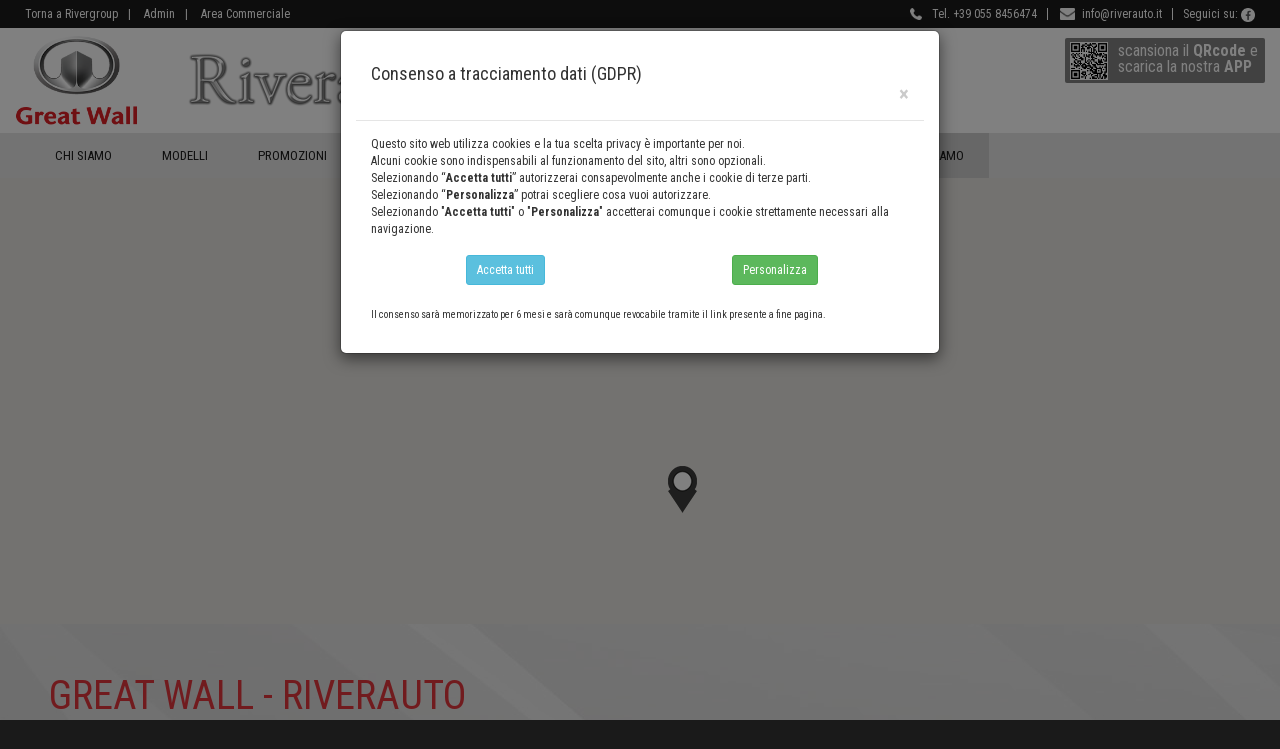

--- FILE ---
content_type: text/html; charset=UTF-8
request_url: https://greatwall.riverauto.it/concessionaria-great-wall-scarperia-firenze-prato
body_size: 18891
content:
<!DOCTYPE html>
	<html xmlns="http://www.w3.org/1999/xhtml">
				<head >

			<!--[if IE]><meta http-equiv="X-UA-Compatible" content="IE=edge"><![endif]-->
			<title>Concessionaria Great Wall Toscana Firenze - Dove Siamo</title>
			<meta name="robots" content="index, follow" />
<meta property="og:site_name" content="Rivergroup" />
<meta property="og:description" content="Rivergroup" />
<meta http-equiv="Content-Type" content="text/html; charset=utf-8" />
<meta seo="description" content="Concessionaria Great Wall a Firenze, Concessionaria Great Wall a Scarperia, Concessionaria Great Wall a Prato" />
<meta seo="keywords" content="Vendita Great Wall a Firenze, Vendita Great Wall a Scarperia, Vendita Great Wall a Prato" />

			<meta name="viewport" content="width=device-width, initial-scale=1">

							<link rel="stylesheet" href="/bundles/rivergroup/bootstrap/css/bootstrap.min.css">
				<link rel="stylesheet" type="text/css" media="screen" href="/bundles/sonatacore/vendor/eonasdan-bootstrap-datetimepicker/build/css/bootstrap-datetimepicker.min.css" />
				<link href="/bundles/rivergroup/css/flexslider.css" rel="stylesheet">
				<link href='https://fonts.googleapis.com/css?family=Roboto+Condensed:400,300,300italic,400italic,700,700italic' rel='stylesheet' type='text/css'>
				<link href="/bundles/rivergroup/bootstrap/css/font-awesome.css" rel="stylesheet">
				<link rel="stylesheet" type="text/css" media="screen" href="/bundles/rivergroup/css/style.css" />
				<link href="/bundles/rivergroup/js/fancybox/jquery.fancybox.css" rel="stylesheet">

			
							<!-- Le HTML5 shim, for IE6-8 support of HTML elements -->
				<!--[if lt IE 9]>
				<script src="http://html5shim.googlecode.com/svn/trunk/html5.js"></script>
				<script src="https://oss.maxcdn.com/html5shiv/3.7.2/html5shiv.min.js"></script>
				<script src="https://oss.maxcdn.com/respond/1.4.2/respond.min.js"></script>
				<![endif]-->


					</head>
	
			<body>
		
		                        <section class="contatti">
    <div class="container lh">
        <div class="row">
            <div class="col-md-5 hidden-sm hidden-xs head-link nopadding">
                <a href="http://rivergroup.it">Torna a Rivergroup</a>|
                <a href="/admin/dashboard">Admin</a>|
                <a href="http://landrover.rivergroup.it/interno/index.php">Area Commerciale</a>
            </div>
            <div class="col-md-5 col-md-offset-2 col-xs-offset-0 col-xs-12 R7 nopadding">
                <div class="faceb hidden-xs">Seguici su: <a href="https://www.facebook.com/Riverauto-Land-Rover-179443862249579/" target="_blank"><img src="/bundles/rivergroup/images/fb-ico.png" alt="Seguici su Facebook" title="Seguici su Facebook" id="fbh"></a></div>
                <a class="white mail" href="mailto:info@riverauto.it">info@riverauto.it</a>
                <span class="tel white">Tel. +39 055 8456474</span>
            </div>
        </div>
    </div>
</section>
                        <section class="loghi">
    <div class="container">
        <div class="row">
            <div class="col-md-10 col-xs-9 nopadding">
                <div class="col-md-2 col-xs-4 splg nopadding">
                    <div><a href="/concessionaria-great-wall-toscana"><img src="/bundles/rivergroup/images/logo-Great-Wall-Motors-Logo-EPS-vector-image.png" alt="Great Wall" title="Great Wall" class="img-responsive"></a></div>
                </div>
                <div class="col-md-10 col-xs-8 splg nopadding">
                    <div><a href="/concessionaria-great-wall-toscana"><img src="/bundles/rivergroup/images/riverauto.png" alt="River Auto" title="River Auto" class="img-responsive"></a></div>
                </div>
            </div>
                
                <div class="col-md-2 col-xs-12  nopadding text-right mob-qrcode">
                <div class="row">
                    <div class="col-sm-12 col-xs-12 " >

                        <div class="qr-code qrcode ">
                            <img src="/bundles/rivergroup/images/ico-qrcode.jpg" alt="QR CODE" title="scansiona il QRcode e scarica la nostra APP" />
                            <span>
                                scansiona il <b>QRcode</b> e <br/> scarica la nostra <b>APP</b>
                            </span>
                        </div>

                    </div>
                            <div class="col-sm-12 hidexs">
                                 <iframe src="https://www.facebook.com/plugins/share_button.php?href=http%3A%2F%2Fgreatwall.rivergroup.it/modelli-great-wall-toscana&layout=button&mobile_iframe=true&width=78&height=20" width="78" height="20" style="border:none;overflow:hidden;  margin-top: 8px;" scrolling="no" frameborder="0" allowTransparency="true" id="condividih"></iframe>
            
                            </div>
                </div>
                
            </div>
                
          
        </div>
    </div>
</section>
                        <section class="menu">
            <div class="container">
                <div class="navbar-header">
                    <button type="button" class="navbar-toggle collapsed" data-toggle="collapse" data-target="#navigazione" aria-expanded="false">
                        <span class="sr-only">Toggle navigation</span>
                        <span class="icon-bar"></span>
                        <span class="icon-bar"></span>
                        <span class="icon-bar"></span>
                    </button>
                </div>
                <div class="collapse navbar-collapse nopadding" id="navigazione">
                            <ul class="nav navbar-nav R6">
            
                <li class="cs first">        <a href="/concessionaria-great-wall-firenze">CHI SIAMO</a>        
    </li>

    
                <li>        <a href="/modelli-great-wall-toscana/">MODELLI</a>        
    </li>

    
                <li>        <a href="/promozioni-great-wall-toscana">PROMOZIONI</a>        
    </li>

    
                <li>        <a href="/news-great-wall-toscana">NEWS</a>        
    </li>

    
                <li>        <a href="http://usato.rivergroup.it" target="_blank">USATO</a>        
    </li>

    
                <li>        <a href="/listino-veicoli-great-wall-toscana">LISTINI</a>        
    </li>

    
                <li>        <a href="/video-veicoli-great-wall-toscana">VIDEO</a>        
    </li>

    
                <li>        <a href="/domande-frequenti-great-wall-toscana">FAQ</a>        
    </li>

    
                <li>        <a href="/assistenza-great-wall-toscana">ASSISTENZA</a>        
    </li>

    
                <li class="cd current">        <a href="/concessionaria-great-wall-scarperia-firenze-prato">DOVE SIAMO</a>        
    </li>

    
                <li class="visible-xs">        <a href="http://rivergroup.it/concessionarie-auto-toscana">TORNA A RIVERGROUP</a>        
    </li>

    
                <li class="visible-xs">        <a href="/admin/dashboard">ADMIN</a>        
    </li>

    
                <li class="visible-xs last">        <a href="http://landrover.rivergroup.it/interno/index.php">AREA COMMERCIALE</a>        
    </li>


    </ul>

                </div>
            </div>
        </section>
                        <section class="map_container">
		<div id="mappadove"></div>
    </section>  
    <section class="home centraleg">
		<div class="container">        	              	            
            <div class="row">
				<h1 class="R1 acc dove-siamo">GREAT WALL - RIVERAUTO</h1>
				<div class="col-xs-12 nopadding col-md-6">
					<div class="boxsedi msedi" style="min-height: 255px;">
                        <h2 class="R3">RIVERAUTO S.r.l.</h2>
						P.IVA 03919150486<br>
                        Loc. La Torre Petrona, 18/a (SP551)<br>
                        50038 Scarperia (FI)<br>
                        Tel. +39 055 8456474<br>
                        Fax +39 055 8457259<br>
						Email <a href="mailto:info@riverauto.it">info@riverauto.it</a><br>
						R.E.A. FI-399967<br>
						Cap. soc. euro 98.8000,00
                    </div>   
				</div> 
				<div class="col-xs-12 nopadding col-md-6">
                    <div class="boxsedi msedi" style="min-height: 255px;">
						<h2 class="R3">RIVERAUTO S.r.l.</h2>
						P.IVA 03919150486<br>
                        Via Pian di Rona, 128/C<br>
                        50066 Matassino - Reggello (FI)<br>
                        Tel. +39  055 863213<br>
						Email <a href="mailto:info@riverauto.it">info@riverauto.it</a><br>
						R.E.A. FI-399967<br>
						Cap. soc. euro 98.8000,00
                    </div>   
                </div> 
            </div>
        </div>
    </section>
    <script type="text/javascript" src="https://maps.google.com/maps/api/js?key=AIzaSyBpneX2CdCJmLKd29z9RWXC97OzFgxS3os"></script>
    <script language="javascript">
		var initialize = function () {
			var latlng = new google.maps.LatLng(43.861806, 11.3441842);
			if (screen.height <= 768) {
				var zm = 9;
			} else {
				var zm = 10;
			}
			var options = {zoom: zm,
				center: latlng,
				mapTypeId: google.maps.MapTypeId.ROADMAP,
				scrollwheel: false,
				navigationControl: false,
				mapTypeControl: false,
				scaleControl: false
			};

			var map = new google.maps.Map(document.getElementById('mappadove'), options);
			var iconb = "/bundles/rivergroup/images/mappa.png";
			var myLatLng = new google.maps.LatLng(43.961806, 11.3441842);
			var myLatLng3 = new google.maps.LatLng(43.6409966, 11.4609384);

			var contentString = '<strong>SCARPERIA</strong><br>Loc. La Torre Petrona, 18/a (SP551)<br>50038 Scarperia (FI)<br>Tel. +39 055 8456474<br>Fax +39 055 8457259';
			var contentString3 = '<strong>REGGELLO</strong><br>Via Pian di Rona, 128/C<br>50066 Matassino - Reggello (FI)<br>Tel. +39 055 863213';

			var infowindows = new google.maps.InfoWindow({content: contentString, Width: 300});
			var infowindows3 = new google.maps.InfoWindow({content: contentString3, Width: 300});

			var beachMarker = new google.maps.Marker({position: myLatLng, map: map, icon: iconb, title: ''});
			var beachMarker3 = new google.maps.Marker({position: myLatLng3, map: map, icon: iconb, title: ''});

			google.maps.event.addListener(beachMarker, 'click', function () {
				infowindows.open(map, beachMarker);
				infowindows3.close();
			});
			
				google.maps.event.addListener(beachMarker3, 'click', function () {
				infowindows3.open(map, beachMarker3);
				infowindows.close();
			});
			
			google.maps.event.addDomListener(window, "resize", function () {
				var center = map.getCenter();
				google.maps.event.trigger(map, "resize");
				map.setCenter(center);
				if (screen.height <= 768) {
					map.setZoom(9);
				}
			});
		}
		window.onload = initialize;
	</script>	    
            <div class="container">
            <div class="row" id="pren">
                <div class="col-xs-12 text-center prenota"><a href="#" id="blp" class="R5 white">PRENOTA IL TUO <strong>TEST DRIVE</strong> GRATUITO</a></div>
                <form action="/invio-prova-mail" method="post" class="R5 hidden" id="formc">
                    <label class="col-sm-12 mt16">Nome:</label>
                    <div class="col-sm-12"><input type="text" name="nome" class="input-block input-sm" autocomplete="off" required></div>
                    <label class="col-sm-12">Cognome:</label>
                    <div class="col-sm-12"><input type="text" name="cognome" class="input-block input-sm" autocomplete="off" required></div>
                    <label class="col-sm-12">Telefono:</label>
                    <div class="col-sm-12"><input type="tel" name="telefono" class="input-block input-sm" autocomplete="off" required></div>
                    <label class="col-sm-12">Email:</label>
                    <div class="col-sm-12"><input type="email" name="email" class="input-block input-sm" autocomplete="off" required></div>
                    <div class="col-sm-12 text-left">
                        <input type="checkbox" name="privacy" value="1" required class="priv2">
                        <label>Accetto l’informativa sulla <a href="/privacy-great-wall-toscana" class="scurot fancybox fancybox.iframe">privacy</a></label>
                    </div>
                    <div class="col-sm-12">
                        <button class="btn btn-neutral pull-right R5 mb16 mt16">RICHIEDI</button>
                    </div>
                </form>
            </div>
        </div>
    
            <footer>
    <div class="container R6">
        <div class="row">
            <div class="col-md-3 col-xs-7 nopadding">
                <address>
                    <strong>RIVERAUTO</strong><br>
                    P.IVA 03919150486<br>
                    Via La Torre Petrona, 18/a<br>
                    50038 Scarperia (FI)<br>
                    Tel. +39 055 8456474<br>
                    Fax +39 055 8457259<br>
                    Email <a href="mailto:info@riverauto.it">info@riverauto.it</a><br>
                </address>
            </div>
            <form action="/invio-concierge-mail" method="post">
                <div class="col-md-5 hidexs nopadding">
                    <div class="col-sm-12 text-center nopadding">CONCIERGE ONLINE</div>
                    <div class="col-sm-12 text-center nopadding">Inserisci la tua email o il tuo numero di telefono per essere contattato o per prenotare il tuo <ins>test drive gratuito</ins></div>
                    <div class="col-sm-10 nopadding mt4"><input type="text" name="form[email]" class="input-block-level" required></div>
                    <div class="col-sm-2 nopadding mt4 pull-right"><button class="btn btn-neutralg btnh">CONTATTAMI</button></div>
                    <div class="col-sm-1 nopadding"><input type="checkbox" value="1" name="privacy" required></div>
                    <div class="col-sm-11 priv" style="padding-left: 5px">Accetto l’informativa sulla <a href="/privacy-great-wall-toscana" class="whiteu fancybox fancybox.iframe">privacy</a>.</div>
                </div>
            </form>
                <div class="col-md-4 col-xs-5 nopadding text-right">
                Seguici su: <a href="https://www.facebook.com/Riverauto-Land-Rover-179443862249579/" target="_blank"><img src="/bundles/rivergroup/images/fb-ico.png" alt="Seguici su Facebook" title="Seguici su Facebook" id="fb"></a>

               <div class="col-sm-12 " style="padding-right: 0;">

                    <div class="qr-code qrcode hidexs">
                        <img src="/bundles/rivergroup/images/ico-qrcode.jpg" alt="QR CODE" title="scansiona il QRcode e scarica la nostra APP" />
                        <span>
                            scansiona il <b>QRcode</b> e <br/> scarica la nostra <b>APP</b>
                        </span>
                    </div>

                </div>
            </div>
                
            
        </div>
        <div class="row">
            <div class="col-xs-7 nopadding mb20"><a href="/cookie-great-wall-toscana">COOKIE - PRIVACY</a> | <a href="#" onclick="testo_cookie_gdpr(); return false" style="cursor:pointer; text-transform: uppercase ">Autorizzazioni Cookie</a></div>
            <div class="col-xs-5 nopadding text-right mb20">Sito realizzato da <a href="http://www.tosnet.it" target="_blank"><strong>Tos</strong><i>Net.it</i></a></div>
        </div>
    </div>
</footer>
    					<script src="/bundles/rivergroup/js/jquery-1.12.4.min.js"></script>
			<script src="/bundles/rivergroup/bootstrap/js/bootstrap.min.js"></script>
			<script type="text/javascript" src="/bundles/rivergroup/js/jquery.flexslider.js"></script>
			<script src="/bundles/sonatacore/vendor/moment/min/moment-with-locales.js"></script>
			<script src="/bundles/sonatacore/vendor/eonasdan-bootstrap-datetimepicker/build/js/bootstrap-datetimepicker.min.js"></script>
			<script src="/bundles/rivergroup/js/fancybox/jquery.fancybox.js"></script>
			<script type="text/javascript" src="/bundles/rivergroup/js/gdpr.js"></script>
			<script type="text/javascript">
				$('#blp').click(function (e) {
					e.preventDefault();
					if ($('#formc').hasClass('hidden')) {
						$('#formc').removeClass('hidden');
					} else {
						$('#formc').addClass('hidden');
					}
				})

				$(window).load(function () {
					$('.flexslider').flexslider({
						animation: "slide"
					});
				});

			</script>
			<div id="fb-root"></div>
			<script>if (cookie_presente_gdpr('F')){
				(function (d, s, id) {
					var js, fjs = d.getElementsByTagName(s)[0];
					if (d.getElementById(id)) return;
					js = d.createElement(s);
					js.id = id;
					js.src = "//connect.facebook.net/it_IT/sdk.js#xfbml=1&version=v2.6&appId=545430455608397";
					fjs.parentNode.insertBefore(js, fjs);
		}(document, 'script', 'facebook-jssdk'));
	}</script>
			<script>
			if (cookie_presente_gdpr('G')){
				(function (i, s, o, g, r, a, m) {
					i['GoogleAnalyticsObject'] = r;
					i[r] = i[r] || function () {
						(i[r].q = i[r].q || []).push(arguments)
					}, i[r].l = 1 * new Date();
					a = s.createElement(o),
							m = s.getElementsByTagName(o)[0];
					a.async = 1;
					a.src = g;
					m.parentNode.insertBefore(a, m)
				})(window, document, 'script', 'https://www.google-analytics.com/analytics.js', 'ga');

				ga('create', 'UA-77763980-6', 'auto');
				ga('set', 'anonymizeIp', true);
				ga('send', 'pageview');
			}
			</script>
			<script type="text/javascript">
				$(document).ready(function () {
					$(".fancybox").fancybox();
				});
				$(".qrcode").click(function () {
					if (!(/Android|webOS|iPhone|iPad|iPod|BlackBerry|IEMobile|Opera Mini/i.test(navigator.userAgent))) {
						$.fancybox({
							'href': '/modelli-great-wall-toscana/qrcode',
							'type': 'iframe',
							'autoSize': false,
							'width': 500,
							'height': 620
						});
					} else
					{
						$.fancybox({
							'href': '/modelli-great-wall-toscana/qrcode',
							'type': 'iframe',
							'autoSize': false,
							'width': 500,
							'height': 360
						});
					}
				});
			</script>
			
						<div class="modal fade " id='finestra-cookie-2022' data-backdrop="static" tabindex="-1" role="dialog" aria-labelledby="staticBackdropLabel" aria-hidden="true">
	<div class="modal-dialog  modal-md">
		<div class="modal-content alert">
			<div class="modal-header">
				<h4 class="modal-title float-left" id='finestra-titolo-cookie-2022'></h4>
				<button type="button" class="close" data-dismiss="modal" aria-label="Close"><span aria-hidden="true">&times;</span></button>
			</div>
			<div class="modal-body" id='finestra-testo-cookie-2022' style='font-size:12px;'>
			</div>
		</div><!-- /.modal-content -->
	</div><!-- /.modal-dialog -->
</div><!-- /.modal -->
			
		
		<!-- monitoring:3e9fda56df2cdd3b039f189693ab7844fbb2d4f6 -->
	</body>
</html>

--- FILE ---
content_type: text/css
request_url: https://greatwall.riverauto.it/bundles/rivergroup/css/style.css
body_size: 18816
content:
@import url("color.css");

body			{margin:0; background-color:#1A1A1A; font-family: 'Roboto Condensed', sans-serif;}
body.wh			{background-color:#FFF}

/* RESET */
.nopadding {padding:0 !important;}
.nomargin {margin:0 !important;}
.nomarginl {margin-left:0 !important;}
.nomarginr {margin-right:0 !important;}
.nobbottom {border-bottom:0 !important}
.nobright {border-right:0 !important}
address {margin-bottom:0;}
.mb20 {margin-bottom:20px}
.mt16 {margin-top:16px}
.mt8 {margin-top:8px}
.mb16 {margin-bottom:16px}
.mb34 {margin-bottom:34px}
.mt34 {margin-top:34px}
.mt4 {margin-top:4px}
.mr16 {margin-right:16px;}
.mr10 {margin-right:10px}
.mr5 {margin-right:5px}
.mr8 {margin-right:8px;}
.ml8 {margin-left:8px;}
.m34 {position:relative; top:-34px; left:-34px}
.ml10 {margin-left:10px}
.ml5 {margin-left:5px}
h2 {margin:0; padding:0 0 24px 0}
.pt34 {padding-top:34px !important}
.pt24 {padding-top:24px !important}
.pl34 {padding-left:34px !important}
.pr34 {padding-right:34px !important}
.pr8 {padding-right:8px !important}
.pl8 {padding-left:8px !important}
.pr4 {padding-right:10px !important}
.pl4 {padding-left:10px !important}
.pr10 {padding-right:10px !important}
.pl10{padding-left:10px !important}
.pr5 {padding-right:5px !important}
.pl5 {padding-left:5px !important}
.pt32 {padding-top:32px !important}
.pt30 {padding-top:30px !important}
.row-eq-height {
  display: -webkit-box;
  display: -webkit-flex;
  display: -ms-flexbox;
  display:         flex;
}
.input-block-level {
  display: block;
  width: 98%;
  min-height: 22px;   
  box-sizing:border-box;
  color:#1A1A1A;
  border:0;
  border-radius:0
}
.input-block {
  display: block;
  width: 100%;
  min-height: 22px;   
  box-sizing:border-box;
  color:#1A1A1A;
  border:1px solid #c6c6c6;
  border-radius:0;
  background-color:#ededed;
}
label {margin:5px 0 0 0}

.hidexs {display:inherit}

.loghi img {max-height: 90px}

/* INDEX */
.contenitorealto {width:100%; border-bottom:1px solid #cccccc}
.testata {text-align:center; height:193px; padding-top:50px; box-sizing:border-box}
.rivergroup {max-height:130px; display:inline}
.centrale {background-image:url(../images/sfondoscuro.jpg); background-repeat:no-repeat; background-position:left bottom}
.stacco {padding-top:96px; padding-bottom:96px}
.spaziologo {border-right:1px solid #cccccc; border-bottom:1px solid #cccccc; height:312px; display: table !important; table-layout: fixed;}
.spaziologo div {display:table-cell; vertical-align:middle; text-align:center}
.spaziologo img {margin: 0 auto;}
.spaziologo a, .spaziologo a:hover, footer a {color:#FFF; text-decoration:none}
.logol {max-width:238px}
.logom {max-width:218px}
.logos {max-width:176px}
footer {border-top:1px solid #cccccc; color:#FFF; padding-top:20px; font-size:0.857em}
footer a:hover {color:#FFF; text-decoration:underline}
#fb {max-width:14px}
#fbh {max-width:14px}
#blp {font-size:5.5vw !important}

/* DOVE SIAMO */
.map_container{
    position: relative;
    width: 100%;
    padding-bottom: 34.875%;
}

#mappadove{
    position: absolute;
    top: 0;
    right: 0;
    bottom: 0;
    left: 0;
    margin: 0;
    padding: 0;
}
.centraleg {background-image:url(../images/sfondochiaro.jpg); background-repeat:no-repeat; background-position:left bottom}
.boxsedi {background-color:#FFF; padding:34px; margin-right:16px}
h1.sedi {margin:0; padding:53px 0 31px 19px !important} 
#condividi {margin:50px 0 40px 0}

/* HOME */
.contatti {height:28px; padding-top:8px}
.tel {background-image:url(../images/telefono-ico.png); background-repeat:no-repeat; background-size: contain; background-position:left center; padding:0 10px 0 22px; border-right:1px solid #FFF; float:right}
.tel a {color:#FFF}
a.mail {background-image:url(../images/mail-ico.png); background-repeat:no-repeat; background-size: contain; background-position:left center; padding:0 10px 0 22px; border-right:1px solid #FFF; float:right; margin-left:12px}
.faceb {padding:0 10px 0 10px; float:right; color:#FFF}
.head-link {color:white}
.head-link a {padding:0 10px 0 10px; color:#FFF}
.lh {line-height:1}
.loghi {background-color:#FFF; width:100%; height:105px}
.splg {display: table !important; table-layout: fixed; height:105px}
.splg div {display:table-cell; vertical-align:middle;}
#condividih {margin-top:64px}
.menu {background-color:#E5E5E5; height:45px}
.navbar-nav {margin:0;}	
.navbar-nav > li > a:hover {background-color:#CCCCCC}
.navbar-nav > li > a {color:#1A1A1A; line-height:25px; padding:10px 25px; background-color:#E5E5E5}
.navbar-nav > li.current > a {background-color:#CCCCCC}
.navbar-toggle {background-color:#FFF; border:0; border-radius:0}
.hidem {display:none !important}
#navigazione {position:relative; z-index:99}
.icon-bar { background-color: #1A1A1A; }
.cs {margin-left:0px}
.cd {margin-right:0px}
.home {background-color:#E5E5E5; padding-bottom:16px}
.boxp {background-color:#FFF; padding:34px; margin-top:16px; position:relative}
.bgw {background-color:#FFF}
.boxmc {background-color:#FFF; padding:34px;}
.boxmc .R3 {min-height: 55px;}
.boxmc .R5 {margin-bottom: 10px; min-height: 30px;}
.btn-neutral {background-color:#FFF; border-radius:0; color:#1A1A1A}
.btn-neutral:hover, .btn-neutralg:hover {background-color:#808080; border-radius:0; color:#FFF;}
.btn-neutralg {background-color:#E5E5E5; border-radius:0; color:#1A1A1A;}
.btnh {line-height:8px;}
.panorama {background-image:url(../images/sfondoscuro.jpg); background-repeat:no-repeat; background-position:left bottom; min-height:262px;}
#scpan {padding-bottom:16px !important}
.divisore {background-color:#E5E5E5; width:100%; height:16px}
.priv {margin:4px 0 0 -24px; padding:0}
#pren {background-color:#dadada; color:#5e5e5e}
.prenota {background-color:#878787; display:none}
.priv2 {margin:5px 8px 0 0 !important; padding:0}
.head-link {font-size:0.857em}

/* CHI SIAMO */
.mission {background-image:url(../images/sfondoscuro.jpg); background-repeat:no-repeat; background-position:left bottom; height:181px}
.team {padding-bottom:16px}
.boxteam {background-color:#FFF; padding:34px; margin:16px 8px 0 8px}
.foto {text-align:center; margin-bottom:30px}
.foto img {margin: 0 auto;}
.nomecognome {color:#CCCCCC; font-weight:bold}
.ruolo {margin-bottom:30px}
.telteam {margin-bottom:10px}
.telteam > span {background-image:url(../images/telefono-ico-grigio.png); background-repeat:no-repeat; background-size: contain; background-position:left center; padding:0 0 0 30px}
.emailteam > a {background-image:url(../images/mail-ico-grigio.png); background-repeat:no-repeat; background-size: contain; background-position:left center; padding:0 0 0 37px; color:#1A1A1A; text-decoration:none}
.emailteam > a:hover {font-weight:bold}

/* MODELLI */
.boxauto {background-color:#FFF; padding:34px; margin:0 10px 0 10px; position:relative}
.boxauto a {display: block; min-height: 54px; overflow: hidden}
.usato .boxauto a {display: block; overflow: hidden; min-height: auto}
.usato img.pr10 {max-height: 301px; width:100%}
.boxautom {background-color:#FFF; padding:34px; margin:0 5px 0 5px; position:relative}

/* SCHEDA MODELLO */
.scheda {background-color:#878787; margin-top:16px; padding:20px 34px}
.schedadett {padding:0 0 0 11px}
.formcont {background-color:#cccccc}
.acc {padding:50px 0 14px 34px}
.accessori {min-height:226px}

h1.R1.acc {padding:50px 0 14px 34px}

/* PROMOZIONI */
.boxw {background-color:#FFF; padding:34px; position:relative}
.promozioni {background-color:#FFF; padding:34px; position:relative; margin-right:16px; margin-top:16px}

/* USATO APPROVED */
.approved {background-color:#E40134; border-radius:0; color:#FFF; position:absolute; top:-34px; right:20px}
.approved:hover {color:#FFF}

/* USATO */
.ln {line-height:1.7}
.boxb {background-color:#FFF; margin-top:16px}
#affina {display:none; line-height:1}
#quattro {display:none !important}

/* LISTINI */
.riga {width:100%; height:1px; background-color:#CCCCCC; margin:34px 0 0 0}
p.listino {color:#1A1A1A; margin:0; line-height:1.7}
p.listino a {text-decoration:none; color:#1A1A1A}
p.listino a:hover {text-decoration:none}

/* VIDEO */
.youtube-container { display: block; margin: 20px auto; width: 100%; max-width: 600px; }
.youtube-player { display: block; width: 100%; /* assuming that the video has a 16:9 ratio */ padding-bottom: 56.25%; overflow: hidden; position: relative; width: 100%; height: 100%; cursor: hand; cursor: pointer; display: block; }
img.youtube-thumb { bottom: 0; display: block; left: 0; margin: auto; max-width: 100%; width: 100%; position: absolute; right: 0; top: 0; height: auto }
div.play-button { height: 72px; width: 72px; left: 50%; top: 50%; margin-left: -36px; margin-top: -36px; position: absolute; background: url("http://i.imgur.com/TxzC70f.png") no-repeat; }
#youtube-iframe { width: 100%; height: 100%; position: absolute; top: 0; left: 0; }

.responsive-video {
position: relative;
padding-bottom: 56.25%;
padding-top: 60px; overflow: hidden;
}

.responsive-video iframe,
.responsive-video object,
.responsive-video embed {
position: absolute;
top: 0;
left: 0;
width: 100%;
height: 100%;
}

/* FAQ */
p.faq {color:#1A1A1A; margin:0; padding-top:16px; line-height:1.7}
p.faq a {text-decoration:underline; color:#1A1A1A}
p.faq a:hover {text-decoration:none}

/* ASSISTENZA */
.responsabile, .telass {margin-bottom:4px}
.responsabile > span {background-image:url(../images/responsabile-ico.png); background-repeat:no-repeat; background-size: contain; background-position:left center; padding:0 0 0 28px}
.telass > span {background-image:url(../images/telefono-ico-grigio.png); background-repeat:no-repeat; background-size: contain; background-position:left center; padding:0 0 0 28px}
.emailass > a {background-image:url(../images/mail-ico-grigio.png); background-repeat:no-repeat; background-size: 16px 13px; background-position:left center; padding:0 0 0 28px; color:#1A1A1A; text-decoration:none}
.emailass > a:hover {text-decoration:underline}

/* SLIDE */
.flexslider {margin-bottom:0}
.flexslider .slides li {position:relative; z-index:1}
.flexslider .slides li img.h {position:absolute; z-index:2}
.flex-control-nav {display:none}
.flex-direction-nav .flex-next {right:0}
.flex-direction-nav a {height:50px}
.flex-caption {width:314px; height:500px; background-color:rgba(255, 255, 255, 0.5); margin:0; padding:0; position:relative; top:0px; right:0px; z-index:10; display:block; margin-bottom:20px}
.flex-caption div {position:absolute; bottom:0; width:100%;}
a.approfondisci {line-height:50px; text-align:center; color:#FFF; width:100%; display:block; margin-top:16px}
.flex-caption h1, .flex-caption h2 {padding:16px 16px 0 16px !important}

/* TESTI */
.R1 {font-size:2.857em}
.R2 {font-size:2.143em}
.R3 {font-size:1.786em}
.R4 {font-size:1.429em}
.R5 {font-size:1.000em}
.R6 {font-size:0.929em}
.R7 {font-size:0.857em}

.usato .R3{font-size.2.2em}

.ds {color:#E5E5E5}
a.ds {color:#E5E5E5; text-decoration:none}
a.ds:hover {color:#FFF; text-decoration:none}
.white {color:#FFF}
a.white {color:#FFF; text-decoration:none}
a.white:hover {color:#FFF; text-decoration:underline}
a.green {text-decoration:none}
a.green:hover {text-decoration:none}
.grigioc {color:#666666}
a.grigioc {color:#666666; text-decoration:none}
a.grigioc:hover {color:#666666; text-decoration:none}
.grigios {color:#1A1A1A}
p.desc {color:#1A1A1A; margin:0; padding:16px 0; line-height:1.7}
p.desc a {text-decoration:underline; color:#1A1A1A}
p.desc a:hover {text-decoration:none}
h3.R4, h1.R1, h3.R5, h2.R3, h1.R3, h2.R4, h2.R5 {margin:0; padding:0}
h4.R5, h5.R5 {margin:0; padding:0 0 3px 0}
h3.R3 {margin:0; padding:0 0 16px 0}
.black {color:#1A1A1A}
a.black {color:#1A1A1A; text-decoration:none}
a.black:hover {color:#1A1A1A; text-decoration:underline}

.bold {font-weight:bold}
.whiteu {color:#FFF}
a.whiteu {color:#FFF; text-decoration:underline}
a.whiteu:hover {color:#FFF; text-decoration:none}
a.scurom {color:#FFF !important; background-color:#575756 !important}
a.scurom:hover {color:#FFF !important; text-decoration:none !important}
a.scurot {color:#1A1A1A !important; text-decoration:underline !important }
a.scurot:hover {color:#1A1A1A !important; text-decoration:none !important}
.underl {border-bottom:1px solid #666666}

.whiten {color:#FFF}
a.whiten {color:#FFF; text-decoration:none}
a.whiten:hover {color:#FFF; text-decoration:none}


/* RESPONSIVE */


@media (max-width: 1070px) {
.flex-caption {height:300px;}
.flex-caption h1 {font-size: 1.85em}
.flex-caption h2 {font-size: 1.5em}
}

@media (min-width: 1171px) and (max-width: 1250px) {
.navbar-nav > li > a {padding:10px 14px}
.accessori {min-height:250px}
}

@media (min-width: 991px) and (max-width: 1170px) {
.navbar-nav > li > a {padding:10px 13px}
.accessori {min-height:250px}
}

@media (min-width: 971px) and (max-width: 990px) {
.navbar-nav > li > a {padding:10px 7px}
.usato img.pr10{max-height: none;}
.loghi img{max-height:70px;}
}

@media (min-width: 769px) and (max-width: 970px) {
.navbar-nav > li > a {padding:10px 6px}
}

@media (min-width: 768px) {
#formc {display:none !important}
}

@media (max-width: 970px) {
.usato img.pr10{max-height: none;}
.loghi img{max-height:70px;}
.boxmc {padding:16px; min-height:auto}	
.stacco {padding-top:0}	
.spaziologo {border-right:0 !important}	
.nobbottom {border-bottom:1px solid #cccccc !important}
.boxsedi {margin:0 16px 16px 16px !important;}
h1.sedi {padding:16px 0 48px 0 !important; line-height:1} 

.row-eq-height {
  display:         block;
  padding:0 15px
}

.splg {height:80px; line-height:80px; padding:16px 0 16px 16px !important}


#blockC, #blockC > .child {        -webkit-transform: rotate(180deg);
       -moz-transform: rotate(180deg);
        -ms-transform: rotate(180deg);
         -o-transform: rotate(180deg);
            transform: rotate(180deg);}
			
#blockA {margin:0 !important; padding:16px}	
#blockB {margin:0 0 16px 0 !important}	
#car > div {margin-right:0 !important}	
.hidexs {display:none !important}

#leader {padding:16px 16px 0 16px !important}
#vendita {padding:0 16px 16px 16px !important}
.panorama, .mission  {height:100% }
#scpan {padding:16px 16px 16px 0 !important}

.boxauto, .boxautom {background-color:#FFF; padding:16px; margin:0 16px 0 16px !important}
#modelli > div > div  img {padding:16px 16px 0 16px !important; margin:0 !important}

.acc, .schedadett, #blsx, #assistenza, #listini, #usato {padding:16px 16px 0 16px !important}
.scheda {padding:16px !important; margin:0 !important}
#blsx > div, #prom > div, #promsingle > div {padding:60px 20px 20px 20px !important; margin:0 !important}
.topshare {position:absolute; top:20px; left:20px}
.msedi {margin-top:16px !important}

.promozioni {padding:20px; margin-right:16px; margin-top:16px; margin-left:16px}
.promozioni > div {margin-top:16px !important}
#prom, #promsingle {padding:16px 16px 0 16px !important; margin:0 !important}

#assistenza > div, #listini > div, #usato > form > div {padding:20px !important; margin:0 !important}

.responsive-video {margin:16px 16px 0 16px !important}

#listini > div > div.mt34 {margin-top:16px !important}
.riga {width:100%; height:1px; background-color:#CCCCCC; margin:16px 0 0 0}

#usato > form > div > div > div > div > .pt24 {padding-top:0 !important}

#affina {display:block}
#formusato {display:none}


}

@media (max-width: 769px) {
.navbar-toggle {position:absolute; top:0; left:6px}
#navigazione {position:absolute; top:48px; width:100%}
.hidem {display:block !important}
}

@media (max-width: 768px) {
    .loghi img{max-height:45px;}
.navbar-nav > li > a {border-bottom:1px solid #1A1A1A; overflow:hidden; padding:6px}
.tel {padding:0 6px 0 26px; font-size:1.429em}
a.mail {padding:0 6px 0 26px; margin-left:6x; border-right:0; font-size:1.429em}
a.faceb {padding:0 26px 0 6px; margin-right:6px}
.contatti {font-size:0.7em !important; height:48px; padding-top:20px}

#condividih {padding:0 15px !important; margin-top:34px}
.loghi {height:135px}
.splg {height:80px; line-height:80px; padding-right:0 !important}
.ddd {display:block !important}

.menu {height:0}
#condividi {position:absolute; top:-610px; left:15px; margin:0}

.flexslider .slides li {padding-bottom:75px; background-color:#FFF}
.flexslider .slides li img.h {position:relative; z-index:2}
.flex-caption {width:100%; height:auto; background-color:#FFF; margin:0; position:absolute; padding:0; top:73px; margin-top:46%; left:0; display:block}
.flex-caption div {position:absolute; bottom:0; background-color:#FFF; width:100%; box-sizing:border-box; padding:15px;}
a.approfondisci {line-height: 30px; margin-bottom: 15px}
.flex-caption h1, .flex-caption h2 {padding:0 !important}
.flex-caption h1 {font-size:1.786em}
.flex-caption h2 {font-size:1.000em}
.flex-direction-nav {display: none}
.prenota {display:block}

.formcont {padding:0 !important}
#contres {padding: 0 16px 16px 16px !important}
#mission {padding:16px 34px 0 34px !important}
#impegno {padding:0 34px 16px 34px !important}
.boxteam {margin:16px 0 0 16px !important; padding:16px !important}
.team {padding-right:16px !important}
#contres > div > div > div {padding: 20px !important}
.telteam > span {font-size:0.857em; padding:0 0 0 24px;}
.emailteam a {font-size:0.857em; padding:0 0 0 24px;}
#fsc {font-size:1.429em}
.accessori {min-height:auto;}

#prom {display:none}

.telteam > span, .emailteam > a { background-image:none; padding:0}

#quattro {display:block !important}

.mob-qrcode{
    text-align:center !important; background-color:#fff; z-index: 99; 
}

.mob-qrcode .qr-code{float:none; margin:0 auto 10px auto; }

}

@media (max-width: 736px) {
.testata {height:auto; padding-top:18px; padding-bottom:18px}	
footer > div > div {padding:0 8px}
#fb {max-width:12px}
.spaziologo {border:0 !important; height:auto; padding-top:54px !important}
.stacco {padding-bottom:54px; padding-top:0}
.map_container{padding-bottom: 61.875%;}
}
@media (max-width: 400px) {
.ddd {padding-top:10px}
}


/* qr-code */

.qrcode:hover{cursor:pointer;}

.qr-code{
    width:200px;
    float:right;
    height:45px;
    background-color: #808080;
    margin-top: 10px;
    border-radius: 2px;
    text-align: left;
}

.qr-code img{
    width: 38px;
    margin-top: 4px;
    margin-left: 5px;
    float: left;
}

.qr-code span{
    color: #fff;
    font-size: 16px;
    float: left;
    line-height: 1;
    padding-left: 10px;
    margin-top: 5px;
}

/* end qr-code */

--- FILE ---
content_type: text/css
request_url: https://greatwall.riverauto.it/bundles/rivergroup/css/color.css
body_size: 187
content:
a.approfondisci { background-color:#e0353c; }
.green {color:#e0353c}
a.green {color:#e0353c !important;}
a.green:hover {color:#e0353c !important;}
.dove-siamo {
    color: #e0353c
}

--- FILE ---
content_type: application/javascript
request_url: https://greatwall.riverauto.it/bundles/rivergroup/js/gdpr.js
body_size: 7969
content:
/* 
 * Click nbfs://nbhost/SystemFileSystem/Templates/Licenses/license-default.txt to change this license
 * Click nbfs://nbhost/SystemFileSystem/Templates/Other/javascript.js to edit this template
 */
avanzato = true;
indispensabili = true;
tracciamento_g = true;//nel cookie:- G o g.. eccetera per gli altri
tracciamento_f = true;
tracciamento_y = false;
tracciamento_youtube = false;
$(document).ready(function () {
	//funzione pe rlettura/scrittura
	///*! js-cookie v3.0.1 | MIT */
	//quali cookie/settaggi ho?

	if (!cookie_presente_gdpr()) {
		testo_cookie_gdpr()
	}
});
function getCookie(cname) {
	let name = cname + "=";
	let decodedCookie = decodeURIComponent(document.cookie);
	let ca = decodedCookie.split(';');
	for (let i = 0; i < ca.length; i++) {
		let c = ca[i];
		while (c.charAt(0) == ' ') {
			c = c.substring(1);
		}
		if (c.indexOf(name) == 0) {
			return c.substring(name.length, c.length);
		}
	}
	return "";
}
function personalizza_cookie_gdpr() {
	$('#id_gdpr_tosnet_pers').slideToggle();
}
//prima cosa: il cookie è settato?
function testo_cookie_gdpr(ok) {
	if (!ok) ok = false;
	//ok, va settato.
	//questi ci sono sempre
	if (avanzato) {
		var testo = "Questo sito web utilizza cookies e la tua scelta privacy &egrave; importante per noi.<br>\n";
		testo += "Alcuni cookie sono indispensabili al funzionamento del sito, altri sono opzionali.<br>\n";
		testo += "Selezionando &ldquo;<b>Accetta tutti</b>&rdquo; autorizzerai consapevolmente anche i cookie di terze parti.<br>\n";
		testo += "Selezionando &ldquo;<b>Personalizza</b>&rdquo; potrai scegliere cosa vuoi autorizzare.<br>\n";
		testo += "Selezionando &quot;<b>Accetta tutti</b>&quot; o &quot;<b>Personalizza</b>&quot; accetterai comunque i cookie strettamente necessari alla navigazione.<br><br>\n";
		testo += "<div style='width:50%;text-align:center;float:left;'><button type='button' class='btn btn-info btn-sm' onclick='memorizza_cookie_gdpr(true)'>Accetta tutti</button></div> <div style='width:50%;text-align:center;float:left;'><button type='button' class='btn btn-success btn-sm' onclick='personalizza_cookie_gdpr()'>Personalizza</button></div><br>\n";
		testo += "<div id='id_gdpr_tosnet_pers' style='display:none;height:305px;'><br>\n";
		testo += "<br>Questi cookie sono impostati da una serie di servizi di Social Media, di statistiche o di tracciamento pubblicitario.<br>\n";
		testo += "Sono in grado di monitorare il tuo browser in altri siti e di creare un profilo dei tuoi interessi. Ci&ograve; potrebbe avere un impatto sul contenuto e messaggi visualizzati in altri siti Web che visiti. Se non si accettano questi cookie, non &egrave; possibile utilizzare o visualizzare questi strumenti di condivisione.<br>\n";
		if (tracciamento_youtube) testo += "<br>Questo sito sta utilizzando video (Youtube, Vimeo ed altri); la tracciabilit&agrave; per questi servizi dipende dalle impostazione che puoi gestire dai rispettivi siti.<br>";
		testo += '<br>';
		if (tracciamento_g) testo += "<input type='checkbox' id='google_gdpr'> <label for='google_gdpr'>Google (analytics, merchant o altro)</label><br>";
		if (tracciamento_f) testo += "<input type='checkbox' id='facebook_gdpr'> <label for='facebook_gdpr'>Facebook/Instagram/Whatsapp</label><br>";
		if (tracciamento_y) testo += "<input type='checkbox' id='yandex_gdpr'> <label for='yandex_gdpr'>Yandex</label><br>";
		testo += "<center><button type='button' class='btn btn-primary btn-sm mt-2' onclick='memorizza_cookie_gdpr()'>Salva preferenze</button></center></div>\n";
		testo += "<br><br><small>Il consenso sar&agrave; memorizzato per 6 mesi e sar&agrave; comunque revocabile tramite il link presente a fine pagina.</small>\n";
	} else {
		//quello base...
		var testo = "Questo sito potrebbe utilizzare dei cookie 'tecnici' per il suo funzionamento. Non &egrave; quindi possibile l'utilizzo di questo sito senza questa tipologia di cookie.<br>\n";
		testo += "I dati saranno utilizzati solo per il funzionamento del sito e non saranno ceduti a terzi.<br>\n";
		if (tracciamento_youtube) testo += "<br>Questo sito sta utilizzando video (Youtube, Vimeo ed altri); la tracciabilit&agrave; per questi servizi dipende dalle impostazione che puoi gestire dai rispettivi siti.<br>";
		testo += "<BR><br><center><button type='button' class='btn btn-primary btn-sm mt-2' onclick='memorizza_cookie_gdpr()'>Salva preferenze</button></center><br><br>";
		testo += "<br><br><small>Il consenso sar&agrave; memorizzato per 6 mesi e sar&agrave; comunque revocabile tramite il link presente a fine pagina.</small>\n";
	}
	$('#finestra-titolo-cookie-2022').html('Consenso a tracciamento dati (GDPR)');
	$('#finestra-testo-cookie-2022').html(testo);
	//settiamo il giusto checkbox
	if (avanzato) {
		if (tracciamento_g) $('#google_gdpr').prop('checked', cookie_presente_gdpr('G'));
		if (tracciamento_f) $('#facebook_gdpr').prop('checked', cookie_presente_gdpr('F'));
		if (tracciamento_y) $('#yandex_gdpr').prop('checked', cookie_presente_gdpr('Y'));
	}
	//if (ok) $('#id_c_g_track_2022').prop('checked', true);
	$('#finestra-cookie-2022').modal('show');
}
function setCookie(cname, cvalue, exdays, domain) {
	const d = new Date();
	d.setTime(d.getTime() + (exdays * 24 * 60 * 60 * 1000));
	let expires = "expires=" + d.toUTCString();
	document.cookie = cname + "=" + cvalue + ";" + expires + ";path=/" + ";";
}
function cookie_presente_gdpr(quale = '') {
	//obbligatorio jquery
	var aa = getCookie('sid_c_g_tosnet');
	//quale può essere G, Y, F o nullo. Se nullo viene controllato se è cambiato qualcosa.
	//altrimenti viene controllato quello specifico permesso
	if (avanzato) {
		if (aa) {
			if (quale) {
				//a blocchi in base a quale stai cercando
				if (tracciamento_g && quale == 'G') {
					if (aa.search('G') >= 0) {
						return true;
					} else {
						return false;
					}
				}
				if (tracciamento_f && quale == 'F') {
					if (aa.search('F') >= 0) {
						return true;
					} else {
						return false;
					}
				}
				if (tracciamento_y && quale == 'Y') {
					if (aa.search('Y') >= 0) {
						return true;
					} else {
						return false;
					}
				}
			} else {
				//controlla che non ci siano stati cambiamenti
				var uguale = true;

				if (tracciamento_g && ((aa.search('G') == -1 && aa.search('g') == -1))) uguale = false;
				if (tracciamento_f && ((aa.search('F') == -1 && aa.search('f') == -1))) uguale = false;
				if (tracciamento_y && ((aa.search('Y') == -1 && aa.search('y') == -1))) uguale = false;
				if (tracciamento_youtube && ((aa.search('V') == -1))) uguale = false;
				console.log('aa '+aa+','+ 'uguale '+uguale);
				return uguale;
			}
		} else {
			return false;
		}
	} else {
		//controllo semplice esistenza
		if (aa) {
			if (aa == 'V' || !tracciamento_youtube)
				return true;
		} else {
			return false;
		}
}
}
function memorizza_cookie_gdpr(tutti = false) {
	var aa = ''; //minimo sindacale;
	if (avanzato) {
		if (tutti) {
			if (tracciamento_g) aa += 'G';
			if (tracciamento_f) aa += 'F';
			if (tracciamento_y) aa += 'Y';
			if(tracciamento_youtube){
				aa+='V';
			}else{
				aa+='v';
			}
		} else {
			//ok, i controlli
			if (tracciamento_g) {
				if ($('#google_gdpr').prop('checked')) {
					aa += 'G';
				} else {
					aa += 'g';
				}
			} else {
				aa += '-';
			}
			if (tracciamento_f) {
				if ($('#facebook_gdpr').prop('checked')) {
					aa += 'F';
				} else {
					aa += 'f';
				}
			} else {
				aa += '-';
			}
			if (tracciamento_y) {
				if ($('#yandex_gdpr').prop('checked')) {
					aa += 'Y';
				} else {
					aa += 'y';
				}
			} else {
				aa += '-';
			}
			if(tracciamento_youtube){
				aa+='V';
			}else{
				aa+='v';
			}
		}
	} else {
		if (tracciamento_youtube) {
			aa = 'V'
		} else {
			aa = 'v';
		}
	}
	//setting
	//alert(aa);
	console.log('t,'+tutti+' aa '+aa);
	setCookie('sid_c_g_tosnet', aa, 180, '192.168.0.4');
	$('#finestra-cookie-2022').modal('hide');
}
function visualizza_cookie_gdpr() {
	testo_cookie_gdpr();
}

